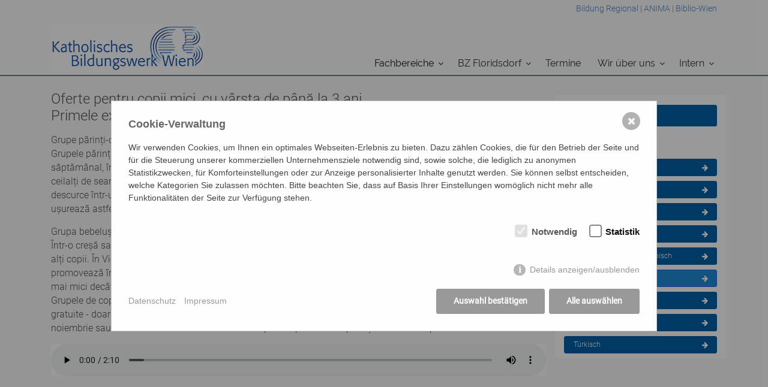

--- FILE ---
content_type: text/html; charset=utf-8
request_url: https://www.bildungswerk.at/fachbereiche/elternkind/bildungsbox/kleinkind/rumaenisch/
body_size: 5926
content:

 








<!DOCTYPE html>
<html dir="ltr" lang="de">
<head>
<title>Rumänisch / Katholisches Bildungswerk Wien</title><meta name="description" content=""><meta name="robots" content="index, follow"><link rel="alternate" hreflang="de" href="https://www.bildungswerk.at/fachbereiche/elternkind/bildungsbox/kleinkind/rumaenisch/"><meta name="keywords" lang="de" content="Dioezese, Wien, Katholisch, Kirche, christlich, Erzdiözese, Stephansdom, Erwachsenenbildung, Adult education, Religion, Bildung, Bildungswerk">
<meta http-equiv="X-UA-Compatible" content="IE=edge" />
<meta itemprop="name" content="Rumänisch / Katholisches Bildungswerk Wien">
<meta itemprop="image" content=""><meta property="og:url" content="https://www.bildungswerk.at/fachbereiche/elternkind/bildungsbox/kleinkind/rumaenisch/"><meta property="og:type" content="website"><meta property="og:title" content="Rumänisch / Katholisches Bildungswerk Wien"><meta property="og:description" content=""><meta property="og:image" content="">
<meta charset="UTF-8" />
<meta name="viewport" content="width=device-width, initial-scale=1, shrink-to-fit=no">
    <style>/*consent_manager_frontend.css*/ @keyframes fadeIn{0%{opacity:0}100%{opacity:1}}div.consent_manager-background{position:fixed;left:0;top:0;right:0;bottom:0;background:rgba(0, 0, 0, 0.4);display:flex;flex-direction:column;justify-content:center;align-items:center;padding:1em;z-index:999999;height:100%;width:100%;overflow:hidden;box-sizing:border-box;animation:fadeIn 0.2s;outline:0}div.consent_manager-wrapper{font-family:Verdana, Geneva, sans-serif;font-size:14px;line-height:1.5em;background:#fefefe;border:1px solid #cbcbcb;color:#444;position:relative;width:100%;max-width:65em;max-height:95vh;overflow-y:auto;box-sizing:border-box;animation:fadeIn 0.4s}div.consent_manager-wrapper-inner{padding:2em;position:relative}div.consent_manager-hidden{display:none}.consent_manager-close-box{position:absolute;cursor:pointer;right:1.5em;top:1em;display:block;border-radius:50% !important;border:solid 2px #666;width:30px;height:30px;line-height:28px;background-color:#666;color:#eee;font-family:Arial;font-size:18px;padding:0;margin:0;opacity:0.5;transition:0.3s ease all}.consent_manager-close-box:hover{border-color:#4d4d4d;background-color:#4d4d4d;color:white;opacity:1}div.consent_manager-wrapper .consent_manager-headline{margin:0 0 1em 0;font-weight:bold;font-size:18px;color:#666}div.consent_manager-wrapper p.consent_manager-text{margin:0 0 1.5em 0}div.consent_manager-cookiegroups{margin:0 0 1.5em 0}div.consent_manager-cookiegroup-checkbox{margin-bottom:1.5em}div.consent_manager-cookiegroups label{position:relative;font-weight:bold;font-size:15px;color:#111;cursor:pointer}div.consent_manager-cookiegroups label>span{cursor:pointer}div.consent_manager-cookiegroups label>input[type="checkbox"]{filter:grayscale(1);filter:hue-rotate(275deg);transform:scale(1.6);margin:0 0.7em 0 0.2em;cursor:pointer}.consent_manager-wrapper input[type="checkbox"]:disabled,.consent_manager-cookiegroups label>input[type="checkbox"]:disabled+*{opacity:0.7;cursor:default}div.consent_manager-show-details{padding:0 0 1.5em 0}div.consent_manager-show-details a{display:inline-block;line-height:1.2em;height:1.4em;cursor:pointer;color:#999}div.consent_manager-show-details a:hover{color:#666}div.consent_manager-show-details a.icon-info-circled:before{color:#fefefe;background-color:#999;opacity:0.7;content:"i";font-family:"Serif";font-weight:bold;display:inline-block;border-radius:50%;text-align:center;margin-right:7px;line-height:1.4em;height:1.4em;width:1.4em}button.consent_manager-save-selection,button.consent_manager-accept-all,button.consent_manager-accept-none{transition:0.3s ease all;background:#999;border:1px solid #999;color:#fff;padding:0.5em 2em;border-radius:3px;font-size:14px;font-weight:bold;text-align:center;display:block;min-height:3em;width:100%;margin-bottom:1em;cursor:pointer}button.consent_manager-save-selection:hover,button.consent_manager-accept-all:hover,button.consent_manager-accept-none:hover{background:#4d4d4d;border-color:#4d4d4d;color:white;text-decoration:none}div.consent_manager-sitelinks{margin:1.5em 0 0 0}div.consent_manager-sitelinks a{display:inline-block;margin:0.4em 1em 0.4em 0;color:#999;text-decoration:none;cursor:pointer}div.consent_manager-sitelinks a:hover{color:#666;text-decoration:none}div.consent_manager-wrapper div.consent_manager-detail{margin-bottom:3em}div.consent_manager-wrapper div.consent_manager-detail a{color:#999}div.consent_manager-wrapper div.consent_manager-detail a:hover{color:#666;text-decoration:none}div.consent_manager-wrapper div.consent_manager-detail div.consent_manager-cookiegroup-title{color:#666;background-color:#d4d4d4;padding:5px 11px;margin:1.5em 0 0 0}div.consent_manager-wrapper div.consent_manager-cookiegroup-description{border-left:1px solid #d4d4d4;padding:5px 10px;background:#f9f9f9}div.consent_manager-wrapper div.consent_manager-cookie{margin-top:3px;border-left:1px solid #d4d4d4;padding:5px 10px;background:#f9f9f9}div.consent_manager-wrapper div.consent_manager-cookie span{display:block;margin-top:0.5em}@media only screen and (min-width:600px){div.consent_manager-cookiegroups{padding:1em 0 0 0;display:flex;flex-wrap:wrap;justify-content:flex-end;margin-bottom:0}div.consent_manager-cookiegroup-checkbox{margin-left:1.5em;margin-bottom:1em}div.consent_manager-show-details{text-align:right;padding:1.5em 0 1.5em 0}div.consent_manager-buttons{display:flex;justify-content:flex-end;align-items:center}button.consent_manager-save-selection,button.consent_manager-accept-all,button.consent_manager-accept-none{display:inline-block;margin:0 0 0 0.5em;width:auto}div.consent_manager-sitelinks{margin:0 0 0 0}div.consent_manager-buttons-sitelinks{display:flex;justify-content:space-between;align-items:center;flex-direction:row-reverse}}</style>
    <script src="/index.php?consent_manager_outputjs=1&amp;lang=1&amp;a=108&amp;i=false&amp;h=true&amp;cid=30&amp;v=4.1.4&amp;r=0&amp;t=17513739351" id="consent_manager_script" defer></script>

<!-- Bootstrap core CSS -->
<link rel="stylesheet" href="/resources/css/fonts_bw.css">
<link rel="stylesheet" href="/resources/css/bootstrap.css">
<!-- Font Awesome CSS -->
<link rel="stylesheet" href="/resources/css/font-awesome.css">
<!-- Plugins -->
<link rel="stylesheet" href="/resources/css/animations.css">
<link rel="stylesheet" href="/resources/plugins/magnific-popup/magnific-popup.css">
<link rel="stylesheet" href="/resources/plugins/rs-plugin-5/css/settings.css">
<link rel="stylesheet" href="/resources/plugins/rs-plugin-5/css/layers.css">
<link rel="stylesheet" href="/resources/plugins/rs-plugin-5/css/navigation.css">
<link rel="stylesheet" href="/resources/plugins/slick/slick.css">
<!-- The Projektfiles -->
<link rel="stylesheet" href="/resources/css/style.css">
<link rel="stylesheet" href="/resources/css/typography-default.css">
<link rel="stylesheet" href="/resources/css/bootstrap-datepicker3.min.css">
<link rel="stylesheet" href="/resources/css/custom_bw.css">
<!-- Favicon, Icons -->
<link rel="shortcut icon" type="image/x-icon" href="/resources/css/favicon_bw.ico"/>
<link rel="icon" type="image/x-icon" href="/resources/css/favicon_bw.ico"/>
<link rel="icon" type="image/gif" href="/resources/css/favicon_bw.gif"/>
<link rel="icon" type="image/png" href="/resources/css/favicon_bw.png"/>
</head>

<body class="">
<div class="scrollToTop circle fadeToBottom"><i class="fa fa-angle-up"></i></div>

<div class="page-wrapper">
	<div class="header-container">
<div class="header-top dark"><div class="container"><div class="row"><div class="col-4"><div class="header-top-first clearfix"></div></div><div class="col-8"><div id="header-top-second" class="clearfix"><div class="header-top-dropdown text-right"><a href="https://www.bildung-regional.at/" target="_blank">Bildung Regional</a> | <a href="https://www.anima.or.at" target="_blank">ANIMA</a> | <a href="http://www.biblio-wien.at" target="_blank">Biblio-Wien</a></div></div></div></div></div></div><header class="header fixed fixed-desktop clearfix transparent-header-on"><div class="container"><div class="row"><div class="col-md-3 hidden-md-down text-center"><div class="header-first clearfix"><div id="logo" class="logo"><a href="/"><img id="logo.img" src="/resources/images/logo_bildungswerk.jpg" title="Bildungswerk"></a></div></div></div><div class="col-lg-9"><div class="header-second clearfix"><div class="main-navigation main-navigation--mega-menu  animated"><nav class="navbar navbar-expand-lg navbar-light p-0"><div class="navbar-brand clearfix hidden-lg-up"><div id="logo-mobile" class="logo"><a href="/"><img id="logo.img" src="/resources/images/logo_bildungswerk.jpg" title="Bildungswerk"></a></div></div><div class="header-dropdown-buttons hidden-lg-up p-0 ml-auto mr-3"><div class="btn-group"><ul class="dropdown-menu dropdown-menu-right dropdown-animation" aria-labelledby="header-drop-3"><li><form role="search" class="search-box margin-clear"><div class="form-group has-feedback"><input type="text" class="form-control" placeholder="Search"><i class="fa fa-search form-control-feedback"></i></div></form></li></ul></div></div><button class="navbar-toggler" type="button" data-toggle="collapse" data-target="#navbar-collapse-1" aria-controls="navbar-collapse-1" aria-expanded="false" aria-label="Toggle navigation"><span class="navbar-toggler-icon"></span></button><div class="collapse navbar-collapse" id="navbar-collapse-1"><ul class="navbar-nav pl-2 ml-lg-auto"><li class="nav-item dropdown active"><a href="/fachbereiche/" class="nav-link  dropdown-toggle" id="dropdown10" data-toggle="dropdown" aria-haspopup="true" aria-expanded="false" title="Fachbereiche">Fachbereiche</a><ul class="dropdown-menu" aria-labelledby="dropdown10"><li class=""><a href="/fachbereiche/theologie-religion/" title="Theologie/Religion">Theologie/Religion</a></li><li class=""><a href="/fachbereiche/politik-gesellschaft/" title="Politik/Gesellschaft">Politik/Gesellschaft</a></li><li class="dropdown active"><a href="/fachbereiche/elternkind/" class="dropdown-toggle" data-toggle="dropdown" title="Eltern&Kind">Eltern&Kind</a><ul class="dropdown-menu"><li class=" active"><a href="/fachbereiche/elternkind/" title="Eltern&Kind">Eltern&Kind</a></li><li class=""><a href="/fachbereiche/elternkind/elterntisch/" title="eltern.tisch">eltern.tisch</a></li><li class=""><a href="/fachbereiche/elternkind/eltern-kind-gruppen/" title="Eltern-Kind-Gruppen">Eltern-Kind-Gruppen</a></li></ul></li><li class=""><a href="/fachbereiche/lima-seniorinnen/" title="LIMA/SeniorInnen">LIMA/SeniorInnen</a></li><li class=""><a href="/fachbereiche/persoenlichkeitsbildung/" title="Persönlichkeitsbildung">Persönlichkeitsbildung</a></li><li class=""><a href="/fachbereiche/ausbildung/" title="Ausbildung">Ausbildung</a></li><li class=""><a href="/fachbereiche/archiv/" title="Archiv">Archiv</a></li></ul></li><li class="nav-item dropdown"><a href="/bz-floridsdorf/" class="nav-link  dropdown-toggle" id="dropdown42" data-toggle="dropdown" aria-haspopup="true" aria-expanded="false" title="BZ Floridsdorf">BZ Floridsdorf</a><ul class="dropdown-menu" aria-labelledby="dropdown42"><li class=""><a href="/bz-floridsdorf/bz-floridsdorf/" title="BZ Floridsdorf">BZ Floridsdorf</a></li><li class=""><a href="/bz-floridsdorf/veranstaltungen/" title="Veranstaltungen">Veranstaltungen</a></li></ul></li><li class="nav-item"><a href="/termine/" class="nav-link "  title="Termine">Termine</a></li><li class="nav-item dropdown"><a href="/wir-ueber-uns/" class="nav-link  dropdown-toggle" id="dropdown13" data-toggle="dropdown" aria-haspopup="true" aria-expanded="false" title="Wir über uns">Wir über uns</a><ul class="dropdown-menu" aria-labelledby="dropdown13"><li class=""><a href="/wir-ueber-uns/mitarbeiterinnen/" title="MitarbeiterInnen">MitarbeiterInnen</a></li><li class=""><a href="/wir-ueber-uns/buero/" title="Büro">Büro</a></li><li class=""><a href="/wir-ueber-uns/kuratorium/" title="Kuratorium">Kuratorium</a></li><li class=""><a href="/wir-ueber-uns/leitbild/" title="Leitbild">Leitbild</a></li><li class=""><a href="/wir-ueber-uns/erwachsenenbildung/" title="Erwachsenenbildung">Erwachsenenbildung</a></li><li class=""><a href="/wir-ueber-uns/bildungswerk-zeug/" title="BildungsWerk-Zeug">BildungsWerk-Zeug</a></li><li class=""><a href="/wir-ueber-uns/jahresberichte/" title="Jahresberichte">Jahresberichte</a></li></ul></li><li class="nav-item dropdown"><a href="/intern/" class="nav-link  dropdown-toggle" id="dropdown12" data-toggle="dropdown" aria-haspopup="true" aria-expanded="false" title="Intern">Intern</a><ul class="dropdown-menu" aria-labelledby="dropdown12"><li class=""><a href="/intern/login/" title="Login">Login</a></li></ul></li></ul></div></nav></div></div></div></div></div></header>	</div>
		<div class="container mt-4 mb-5">
			<div class="row">
				<!-- <div class="main col-lg-9 col-sm-12 order-lg-2 ml-xl-auto"> -->
	            <div class="main col-lg-9">
								<div id="a277" class="anker"></div><div class="row"><div class="col-12"><h2>Oferte pentru copii mici, cu vârsta de până la 3 ani<br />
Primele experiențe cu copii de aceeași vârstă</h2><p>Grupe părinți-copii<br />Grupele părinți-copii oferă părinților cu bebeluși posibilitatea de a se putea &icirc;nt&acirc;lni &icirc;n mod regulat, de obicei săptăm&acirc;nal, &icirc;mpreună cu o moderatoare a grupului de păriți-copii. At&acirc;t părinții, c&acirc;t și copii se bucură de &icirc;nt&acirc;lnirile cu ceilalți de seama lor. &Icirc;n timp ce mama și tata schimbă păreri pe diverse subiecte, copii &icirc;nvață pas cu pas cum să se descurce &icirc;ntr-un grup mai mare. Un grup părinți-copii &icirc;n limba germană oferă totodată o așa-zisă &bdquo;baie de cuvinte&ldquo; și ușurează astfel &icirc;nvățarea limbii germane.</p>
<p>Grupa bebelușilor / Creșa<br />&Icirc;ntr-o creșă sau &icirc;ntr-o grupă de bebeluși, copilul dvs. &icirc;și petrece timp singur, &icirc;mpreună cu personalul didactic sau cu alți copii. &Icirc;n Viena există at&acirc;t grupe publice de bebeluși publice c&acirc;t și private. &Icirc;ngrijitorii și &icirc;ngrijitoarele specializate promovează &icirc;nvățarea socială, dezvoltarea simțurilor și a mișcării copiilor cu v&acirc;rste de p&acirc;nă la trei ani. Grupele sunt mai mici dec&acirc;t la grădiniță, pentru a putea răspunde &icirc;n cel mai bun mod necesităților bebelușilor și copiilor mici. Grupele de copii mici ale orașului Viena sunt deschise pe &icirc;ntreaga durată a zilei și, datorită unei subvenții, sunt gratuite - doar m&acirc;ncarea trebuie plătită. Pentru a obține un loc trebuie să vă &icirc;nscrieți copilul - de preferință &icirc;n noiembrie sau decembrie. Această ofertă se &icirc;ndreaptă &icirc;n special către părinți activi &icirc;n c&acirc;mpul muncii.</p><div class="clearfix"></div></div></div>
<a id="a278" class="anker"></a><div class="row"><div class="col-12"><audio id="audio_278" controls="" type="audio/mpeg" class="audioplayer"><source type="audio/mp3" src="/media/kbw-rumaenisch-001.mp3">Leider, Ihr Browser unterst&uuml;tzt die  HTML5-Audiofunktion nicht.</audio></div></div> 
								</div>

				<aside class="col-lg-3 pt-2">
				<div class="block clearfix">
				<div class="row">
				<div class="col-12 col-sm-6 col-lg-12 pt-3 mb-2 bg-white"><div class="mb-4 mt-0"><a href="/fachbereiche/elternkind/bildungsbox/" class="btn btn-dark margin-clear w-100 text-left"><i class="fa fa-folder-open pr-10"></i>Bildungsbox</a></div><h3 class="">Kleinkind</h3><div class="mb-2"><a href="/fachbereiche/elternkind/bildungsbox/kleinkind/deutsch/" class="btn btn-dark btn-animated btn-sm margin-clear w-100 text-left">Deutsch<i class="fa fa-arrow-right pl-10"></i></a></div><div class="mb-2"><a href="/fachbereiche/elternkind/bildungsbox/kleinkind/englisch/" class="btn btn-dark btn-animated btn-sm margin-clear w-100 text-left">Englisch<i class="fa fa-arrow-right pl-10"></i></a></div><div class="mb-2"><a href="/fachbereiche/elternkind/bildungsbox/kleinkind/arabisch/" class="btn btn-dark btn-animated btn-sm margin-clear w-100 text-left">Arabisch<i class="fa fa-arrow-right pl-10"></i></a></div><div class="mb-2"><a href="/fachbereiche/elternkind/bildungsbox/kleinkind/farsi/" class="btn btn-dark btn-animated btn-sm margin-clear w-100 text-left">Farsi<i class="fa fa-arrow-right pl-10"></i></a></div><div class="mb-2"><a href="/fachbereiche/elternkind/bildungsbox/kleinkind/kroatisch-bosnisch-serbisch/" class="btn btn-dark btn-animated btn-sm margin-clear w-100 text-left">Kroatisch - Bosnisch - Serbisch<i class="fa fa-arrow-right pl-10"></i></a></div><div class="mb-2"><a href="/fachbereiche/elternkind/bildungsbox/kleinkind/rumaenisch/" class="btn btn-dark btn-animated btn-sm margin-clear w-100 text-left active">Rumänisch<i class="fa fa-arrow-right pl-10"></i></a></div><div class="mb-2"><a href="/fachbereiche/elternkind/bildungsbox/kleinkind/russisch/" class="btn btn-dark btn-animated btn-sm margin-clear w-100 text-left">Russisch<i class="fa fa-arrow-right pl-10"></i></a></div><div class="mb-2"><a href="/fachbereiche/elternkind/bildungsbox/kleinkind/somali/" class="btn btn-dark btn-animated btn-sm margin-clear w-100 text-left">Somali<i class="fa fa-arrow-right pl-10"></i></a></div><div class="mb-2"><a href="/fachbereiche/elternkind/bildungsbox/kleinkind/tuerkisch/" class="btn btn-dark btn-animated btn-sm margin-clear w-100 text-left">Türkisch<i class="fa fa-arrow-right pl-10"></i></a></div></div>
	            </div>
	            </div>
				</aside>				

			</div>
		</div>

	<footer id="footer" class="clearfix dark px-0">
<div class="footer"><div class="container"><div class="footer-inner"><div class="row"><div class="col-lg-3"><div class="footer-content"><h2 class="title">Kontakt</h2><div class="separator-2"></div><ul class="list-icons"><li>Katholisches Bildungswerk Wien</li><li>1010 Wien, Stephansplatz 3</li><li><i class="fa fa-phone pr-2"></i> 01/51 552-3320</li><li><a href="mailto:office@bildungswerk.at"><i class="fa fa-envelope-o pr-2"></i>office@bildungswerk.at</a></li></ul><div class="row grid-space-10"><div class="col-12 col-md-6"><div class="overlay-container mb-2"><img src="/media/logo_lqw.jpg" alt=""><a href="http://www.artset-lqw.de/" class="overlay-link small"><i class="fa fa-link"></i></a></div></div><div class="col-12 col-md-6"><div class="overlay-container mb-2"><img src="/media/logo_oecert.jpg" alt=""><a href="http://www.oe-cert.at/" class="overlay-link small"><i class="fa fa-link"></i></a></div></div></div></div></div><div class="col-lg-3"><div class="footer-content"><h2 class="title">Links</h2><div class="separator-2"></div><nav><ul class="nav flex-column"><li class="nav-item"><a class="nav-link" href="/">Home</a></li><li class="nav-item"><a class="nav-link" href="/kontakt/newsletter/">Newsletter</a></li><li class="nav-item"><a class="nav-link" href="/kontakt/presse/">Presse</a></li><li class="nav-item"><a class="nav-link" href="/kontakt/datenschutz/">Datenschutz</a></li><li class="nav-item"><a class="nav-link" href="/kontakt/impressum/">Impressum</a></li><li class="nav-item"><a class="nav-link" href="/kontakt/agb/">AGB</a></li></ul></nav></div></div><div class="col-lg-6"><div class="footer-content"><h2 class="title">Mit freundlicher Unterstützung</h2><div class="row grid-space-10"><div class="col-12 col-md-3 col-lg-4"><div class="overlay-container mb-2"><img src="/media/logo_bildungsangebote.jpg" alt=""><a href="http://www.bildungsangebote.at/" target="_blank" class="overlay-link small"><i class="fa fa-link"></i></a></div></div><div class="col-12 col-md-3 col-lg-4"><div class="overlay-container mb-2"><img src="/media/logo_kultur_noe.jpg" alt=""><a href="http://www.noe.gv.at/" target="_blank" class="overlay-link small"><i class="fa fa-link"></i></a></div></div><div class="col-12 col-md-3 col-lg-4"><div class="overlay-container mb-2"><img src="/media/logo_stadt_wien.jpg" alt=""><a href="http://www.wien.gv.at/" target="_blank" class="overlay-link small"><i class="fa fa-link"></i></a></div></div><div class="col-12 col-md-3 col-lg-4"><div class="overlay-container mb-2"><img src="/media/logo_bm_arbeit.jpg" alt=""><a href="http://www.sozialministerium.at/" target="_blank" class="overlay-link small"><i class="fa fa-link"></i></a></div></div><div class="col-12 col-md-3 col-lg-4"><div class="overlay-container mb-2"><img src="/media/bmfwf_logo.jpg" alt=""><a href="https://www.bmfwf.gv.at/" target="_blank" class="overlay-link small"><i class="fa fa-link"></i></a></div></div><div class="col-12 col-md-3 col-lg-4"><div class="overlay-container mb-2"><img src="/media/logo_bm_familie.jpg" alt=""><a href="http://www.bmfj.gv.at/" target="_blank" class="overlay-link small"><i class="fa fa-link"></i></a></div></div><div class="col-12 col-md-3 col-lg-4"><div class="overlay-container mb-2"><img src="/media/logo_forum.jpg" alt=""><a href="http://www.forumkeb.at/" target="_blank" class="overlay-link small"><i class="fa fa-link"></i></a></div></div><div class="col-12 col-md-3 col-lg-4"><div class="overlay-container mb-2"><img src="/media/logo_erzdioezese.jpg" alt=""><a href="http://www.erzdioezese-wien.at/" target="_blank" class="overlay-link small"><i class="fa fa-link"></i></a></div></div><div class="col-12 col-md-3 col-lg-4"><div class="overlay-container mb-2"><img src="/media/logo_bildungverbindet.jpg" alt=""><a href="http://www.bildung-verbindet.wien/" target="_blank" class="overlay-link small"><i class="fa fa-link"></i></a></div></div></div></div></div></div></div></div></div></div><div class="subfooter"><div class="container"><div class="subfooter-inner"><div class="row"><div class="col-lg-7 col-md-12 text-left"><li class="list-inline-item mr-3"><p class="">&copy; Bildungwerk 2026</p></li></div><div class="col-lg-5 col-md-12 text-lg-right text-right"></div></div></div></div></div>	</footer>
</div>
<!-- Jquery and Bootstap -->
<script type="text/javascript" src="/resources/js/jquery.min.js"></script>
<script type="text/javascript" src="/resources/js/bootstrap.bundle.min.js"></script>
<script type="text/javascript" src="/resources/js/bootstrap-datepicker.js"></script>
<!-- jQuery Revolution Slider  -->
<!-- <script type="text/javascript" src="/resources/plugins/rs-plugin-5/js/jquery.themepunch.tools.min.js"></script>
<script type="text/javascript" src="/resources/plugins/rs-plugin-5/js/jquery.themepunch.revolution.min.js"></script> -->
<!-- Isotope javascript, Sortierfunktion nach Kategorien, lizenzgebühren!-->
<!-- <script type="text/javascript" src="/resources/plugins/isotope/imagesloaded.pkgd.min.js"></script>
<script type="text/javascript" src="/resources/plugins/isotope/isotope.pkgd.min.js"></script> -->
<!-- Magnific Popup javascript, Gallery und Popups, gratis -->
<script type="text/javascript" src="/resources/plugins/magnific-popup/jquery.magnific-popup.min.js"></script>
<!-- Appear javascript, scrollt zu Anker -->
<script type="text/javascript" src="/resources/plugins/waypoints/jquery.waypoints.min.js"></script>
<script type="text/javascript" src="/resources/plugins/waypoints/sticky.min.js"></script>
<!-- Slick carousel javascript, Header ind Slider, gratis -->
<script type="text/javascript" src="/resources/plugins/slick/slick.min.js"></script>
<!-- Initialization of Plugins -->
<script type="text/javascript" src="/resources/js/template.js"></script>
<!-- Custom Scripts -->
<script type="text/javascript" src="/resources/js/custom.js"></script>
<script type="text/javascript">
$(function() {
});
</script>
</body>
</html>





--- FILE ---
content_type: text/css
request_url: https://www.bildungswerk.at/resources/css/fonts_bw.css
body_size: 1433
content:
/* roboto-300 - latin */
@font-face {
  font-family: 'Roboto Light';
  font-style: normal;
  font-weight: 300;
  src: url('roboto-light.eot'); 
  src: local('Roboto Light'), local('Roboto-Light'),
       url('roboto-light.eot?#iefix') format('embedded-opentype'), 
       url('roboto-light.woff2') format('woff2'), 
       url('roboto-light.woff') format('woff'), 
       url('roboto-light.ttf') format('truetype'), 
       url('roboto-light.svg#Roboto') format('svg');
}
/* roboto-300italic - latin */
@font-face {
  font-family: 'Roboto Light Italic';
  font-style: italic;
  font-weight: 300;
  src: url('roboto-v18-latin-300italic.eot'); 
  src: local('Roboto Light Italic'), local('Roboto-LightItalic'),
       url('roboto-v18-latin-300italic.eot?#iefix') format('embedded-opentype'), 
       url('roboto-v18-latin-300italic.woff2') format('woff2'), 
       url('roboto-v18-latin-300italic.woff') format('woff'), 
       url('roboto-v18-latin-300italic.ttf') format('truetype'), 
       url('roboto-v18-latin-300italic.svg#Roboto') format('svg');
}
/* roboto-regular - latin */
@font-face {
  font-family: 'Roboto';
  font-style: normal;
  font-weight: 400;
  src: url('roboto-v18-latin-regular.eot'); 
  src: local('Roboto'), local('Roboto-Regular'),
       url('roboto-v18-latin-regular.eot?#iefix') format('embedded-opentype'), 
       url('roboto-v18-latin-regular.woff2') format('woff2'), 
       url('roboto-v18-latin-regular.woff') format('woff'), 
       url('roboto-v18-latin-regular.ttf') format('truetype'), 
       url('roboto-v18-latin-regular.svg#Roboto') format('svg');
}
/* roboto-italic - latin */
@font-face {
  font-family: 'Roboto Italic';
  font-style: italic;
  font-weight: 400;
  src: url('roboto-v18-latin-italic.eot'); 
  src: local('Roboto Italic'), local('Roboto-Italic'),
       url('roboto-v18-latin-italic.eot?#iefix') format('embedded-opentype'), 
       url('roboto-v18-latin-italic.woff2') format('woff2'), 
       url('roboto-v18-latin-italic.woff') format('woff'), 
       url('roboto-v18-latin-italic.ttf') format('truetype'), 
       url('roboto-v18-latin-italic.svg#Roboto') format('svg');
}
/* roboto-500 - latin */
@font-face {
  font-family: 'Roboto Medium';
  font-style: normal;
  font-weight: 500;
  src: url('roboto-v18-latin-500.eot'); 
  src: local('Roboto Medium'), local('Roboto-Medium'),
       url('roboto-v18-latin-500.eot?#iefix') format('embedded-opentype'), 
       url('roboto-v18-latin-500.woff2') format('woff2'), 
       url('roboto-v18-latin-500.woff') format('woff'), 
       url('roboto-v18-latin-500.ttf') format('truetype'), 
       url('roboto-v18-latin-500.svg#Roboto') format('svg');
}
/* roboto-500italic - latin */
@font-face {
  font-family: 'Roboto Medium Italic';
  font-style: italic;
  font-weight: 500;
  src: url('roboto-v18-latin-500italic.eot'); 
  src: local('Roboto Medium Italic'), local('Roboto-MediumItalic'),
       url('roboto-v18-latin-500italic.eot?#iefix') format('embedded-opentype'), 
       url('roboto-v18-latin-500italic.woff2') format('woff2'), 
       url('roboto-v18-latin-500italic.woff') format('woff'), 
       url('roboto-v18-latin-500italic.ttf') format('truetype'), 
       url('roboto-v18-latin-500italic.svg#Roboto') format('svg');
}
/* roboto-700 - latin */
@font-face {
  font-family: 'Roboto Bold';
  font-style: normal;
  font-weight: 700;
  src: url('roboto-v18-latin-700.eot'); 
  src: local('Roboto Bold'), local('Roboto-Bold'),
       url('roboto-v18-latin-700.eot?#iefix') format('embedded-opentype'), 
       url('roboto-v18-latin-700.woff2') format('woff2'), 
       url('roboto-v18-latin-700.woff') format('woff'), 
       url('roboto-v18-latin-700.ttf') format('truetype'), 
       url('roboto-v18-latin-700.svg#Roboto') format('svg');
}
/* roboto-700italic - latin */
@font-face {
  font-family: 'Roboto Bold Italic';
  font-style: italic;
  font-weight: 700;
  src: url('roboto-v18-latin-700italic.eot'); 
  src: local('Roboto Bold Italic'), local('Roboto-BoldItalic'),
       url('roboto-v18-latin-700italic.eot?#iefix') format('embedded-opentype'), 
       url('roboto-v18-latin-700italic.woff2') format('woff2'), 
       url('roboto-v18-latin-700italic.woff') format('woff'), 
       url('roboto-v18-latin-700italic.ttf') format('truetype'), 
       url('roboto-v18-latin-700italic.svg#Roboto') format('svg');
}





/* antonio-regular */
@font-face {
  font-family: 'antonio-regular';
  font-style: normal;
  font-weight: 300;
  src: url('antonio-regular-webfont.eot'); 
  src: local('antonio-regular'), local('antonio-regular'),
       url('antonio-regular-webfont.eot?#iefix') format('embedded-opentype'), 
       url('antonio-regular-webfont.woff2') format('woff2'), 
       url('antonio-regular-webfont.woff') format('woff'), 
       url('antonio-regular-webfont.ttf') format('truetype'), 
       url('antonio-regular-webfont.svg#Roboto') format('svg');
}

/* droidsans-regular */
@font-face {
  font-family: 'droidsans-regular';
  font-style: normal;
  font-weight: 300;
  src: url('droidsans-webfont.eot'); 
  src: local('droidsans-regular'), local('droidsans-regular'),
       url('droidsans-webfont.eot?#iefix') format('embedded-opentype'), 
       url('droidsans-webfont.woff2') format('woff2'), 
       url('droidsans-webfont.woff') format('woff'), 
       url('droidsans-webfont.ttf') format('truetype'), 
       url('droidsans-webfont.svg#Roboto') format('svg');
}

/* poppins-medium */
@font-face {
  font-family: 'poppins-medium';
  font-style: normal;
  font-weight: 300;
  src: url('poppins-medium.eot'); 
  src: local('poppins-medium'), local('poppins-medium'),
       url('poppins-medium.eot?#iefix') format('embedded-opentype'), 
       url('poppins-medium.woff2') format('woff2'), 
       url('poppins-medium.woff') format('woff'), 
       url('poppins-medium.ttf') format('truetype'), 
       url('poppins-medium.svg#Roboto') format('svg');
}

/* poppins-regular */
@font-face {
  font-family: 'poppins-regular';
  font-style: normal;
  font-weight: 300;
  src: url('poppins-regular.eot'); 
  src: local('poppins-regular'), local('poppins-medium'),
       url('poppins-regular.eot?#iefix') format('embedded-opentype'), 
       url('poppins-regular.woff2') format('woff2'), 
       url('poppins-regular.woff') format('woff'), 
       url('poppins-regular.ttf') format('truetype'), 
       url('poppins-regular.svg#Roboto') format('svg');
}


/* raleway-300 - latin */
/*
@font-face {
  font-family: 'Raleway Light';
  font-style: normal;
  font-weight: 300;
  src: url('raleway-v12-latin-300.eot'); 
  src: local('Raleway Light'), local('Raleway-Light'),
       url('raleway-v12-latin-300.eot?#iefix') format('embedded-opentype'), 
       url('raleway-v12-latin-300.woff2') format('woff2'), 
       url('raleway-v12-latin-300.woff') format('woff'), 
       url('raleway-v12-latin-300.ttf') format('truetype'), 
       url('raleway-v12-latin-300.svg#Raleway') format('svg'); 
}
*/
/* raleway-regular - latin */
/*
@font-face {
  font-family: 'Raleway';
  font-style: normal;
  font-weight: 400;
  src: url('raleway-v12-latin-regular.eot'); 
  src: local('Raleway'), local('Raleway-Regular'),
       url('raleway-v12-latin-regular.eot?#iefix') format('embedded-opentype'), 
       url('raleway-v12-latin-regular.woff2') format('woff2'),
       url('raleway-v12-latin-regular.woff') format('woff'),
       url('raleway-v12-latin-regular.ttf') format('truetype'),
       url('raleway-v12-latin-regular.svg#Raleway') format('svg');
}
*/
/* raleway-700 - latin */
/*
@font-face {
  font-family: 'Raleway Bold';
  font-style: normal;
  font-weight: 700;
  src: url('raleway-v12-latin-700.eot'); 
  src: local('Raleway Bold'), local('Raleway-Bold'),
       url('raleway-v12-latin-700.eot?#iefix') format('embedded-opentype'), 
       url('raleway-v12-latin-700.woff2') format('woff2'), 
       url('raleway-v12-latin-700.woff') format('woff'), 
       url('raleway-v12-latin-700.ttf') format('truetype'), 
       url('raleway-v12-latin-700.svg#Raleway') format('svg');
}
*/

/* raleway-300 - latin */
@font-face {
  font-family: 'Raleway Light';
  font-style: normal;
  font-weight: 300;
  src: url('montserrat-light.eot'); 
  src: local('Raleway Light'), local('Raleway-Light'),
       url('montserrat-light.eot?#iefix') format('embedded-opentype'), 
       url('montserrat-light.woff2') format('woff2'), 
       url('montserrat-light.woff') format('woff'), 
       url('montserrat-light.ttf') format('truetype'), 
       url('montserrat-light.svg#Raleway') format('svg');
}

/* raleway-regular - latin */
@font-face {
  font-family: 'Raleway';
  font-style: normal;
  font-weight: 400;
  src: url('raleway-v12-latin-regular.eot'); 
  src: local('Raleway'), local('Raleway-Regular'),
       url('raleway-v12-latin-regular.eot?#iefix') format('embedded-opentype'), 
       url('raleway-v12-latin-regular.woff2') format('woff2'), 
       url('raleway-v12-latin-regular.woff') format('woff'), 
       url('raleway-v12-latin-regular.ttf') format('truetype'), 
       url('raleway-v12-latin-regular.svg#Raleway') format('svg');
}

/* raleway-700 - latin */
@font-face {
  font-family: 'Raleway Bold';
  font-style: normal;
  font-weight: 700;
  src: url('Raleway-bold.eot'); 
  src: local('Raleway Bold'), local('Raleway-Bold'),
       url('Raleway-Bold.eot?#iefix') format('embedded-opentype'), 
       url('Raleway-Bold.woff2') format('woff2'), 
       url('Raleway-Bold.woff') format('woff'), 
       url('Raleway-Bold.ttf') format('truetype'), 
       url('Raleway-Bold.svg#Raleway') format('svg');
}

/* pacifico-regular - latin */
@font-face {
  font-family: 'Pacifico';
  font-style: normal;
  font-weight: 400;
  src: url('pacifico-v12-latin-regular.eot'); 
  src: local('Pacifico Regular'), local('Pacifico-Regular'),
       url('pacifico-v12-latin-regular.eot?#iefix') format('embedded-opentype'), 
       url('.pacifico-v12-latin-regular.woff2') format('woff2'), 
       url('.pacifico-v12-latin-regular.woff') format('woff'), 
       url('pacifico-v12-latin-regular.ttf') format('truetype'), 
       url('pacifico-v12-latin-regular.svg#Pacifico') format('svg');
}
/* pt-serif-regular - latin */
@font-face {
  font-family: 'PT Serif';
  font-style: normal;
  font-weight: 400;
  src: url('pt-serif-v9-latin-regular.eot'); 
  src: local('PT Serif'), local('PTSerif-Regular'),
       url('pt-serif-v9-latin-regular.eot?#iefix') format('embedded-opentype'), 
       url('pt-serif-v9-latin-regular.woff2') format('woff2'), 
       url('pt-serif-v9-latin-regular.woff') format('woff'), 
       url('pt-serif-v9-latin-regular.ttf') format('truetype'), 
       url('pt-serif-v9-latin-regular.svg#PTSerif') format('svg');
}



/* ANIMA */
@font-face {
  font-family: 'source_sans_probold';
  src: url('sourcesanspro-bold-webfont.eot');
  src: url('sourcesanspro-bold-webfont.eot?#iefix') format('embedded-opentype'),
       url('sourcesanspro-bold-webfont.woff2') format('woff2'),
       url('sourcesanspro-bold-webfont.woff') format('woff'),
       url('sourcesanspro-bold-webfont.ttf') format('truetype'),
       url('sourcesanspro-bold-webfont.svg#source_sans_probold') format('svg');
  font-weight: normal;
  font-style: normal;
}
@font-face {
  font-family: 'source_sans_proregular';
  src: url('sourcesanspro-regular-webfont.eot');
  src: url('sourcesanspro-regular-webfont.eot?#iefix') format('embedded-opentype'),
       url('sourcesanspro-regular-webfont.woff2') format('woff2'),
       url('sourcesanspro-regular-webfont.woff') format('woff'),
       url('sourcesanspro-regular-webfont.ttf') format('truetype'),
       url('sourcesanspro-regular-webfont.svg#source_sans_proregular') format('svg');
  font-weight: normal;
  font-style: normal;
}
@font-face {
  font-family: 'source_sans_prosemibold';
  src: url('sourcesanspro-semibold-webfont.eot');
  src: url('sourcesanspro-semibold-webfont.eot?#iefix') format('embedded-opentype'),
       url('sourcesanspro-semibold-webfont.woff2') format('woff2'),
       url('sourcesanspro-semibold-webfont.woff') format('woff'),
       url('sourcesanspro-semibold-webfont.ttf') format('truetype'),
       url('sourcesanspro-semibold-webfont.svg#source_sans_prosemibold') format('svg');
  font-weight: normal;
  font-style: normal;
}
@font-face {
  font-family: 'source_sans_prolight';
  src: url('sourcesanspro-light-webfont.eot');
  src: url('sourcesanspro-light-webfont.eot?#iefix') format('embedded-opentype'),
       url('sourcesanspro-light-webfont.woff2') format('woff2'),
       url('sourcesanspro-light-webfont.woff') format('woff'),
       url('sourcesanspro-light-webfont.ttf') format('truetype'),
       url('sourcesanspro-light-webfont.svg#source_sans_prolight') format('svg');
  font-weight: normal;
  font-style: normal;
}
@font-face {
  font-family: 'source_sans_proextralight';
  src: url('sourcesanspro-extralight-webfont.eot');
  src: url('sourcesanspro-extralight-webfont.eot?#iefix') format('embedded-opentype'),
       url('sourcesanspro-extralight-webfont.woff2') format('woff2'),
       url('sourcesanspro-extralight-webfont.woff') format('woff'),
       url('sourcesanspro-extralight-webfont.ttf') format('truetype'),
       url('sourcesanspro-extralight-webfont.svg#source_sans_proextralight') format('svg');
  font-weight: normal;
  font-style: normal;
}

@font-face {
  font-family: 'yanone_kaffeesatzlight';
  src: url('yanonekaffeesatz-light-webfont.eot');
  src: url('yanonekaffeesatz-light-webfont.eot?#iefix') format('embedded-opentype'),
       url('yanonekaffeesatz-light-webfont.woff2') format('woff2'),
       url('yanonekaffeesatz-light-webfont.woff') format('woff'),
       url('yanonekaffeesatz-light-webfont.ttf') format('truetype'),
       url('yanonekaffeesatz-light-webfont.svg#yanone_kaffeesatzlight') format('svg');
  font-weight: normal;
  font-style: normal;
}
@font-face {
  font-family: 'yanone_kaffeesatzextra_light';
  src: url('yanonekaffeesatz-extralight-webfont.eot');
  src: url('yanonekaffeesatz-extralight-webfont.eot?#iefix') format('embedded-opentype'),
       url('yanonekaffeesatz-extralight-webfont.woff2') format('woff2'),
       url('yanonekaffeesatz-extralight-webfont.woff') format('woff'),
       url('yanonekaffeesatz-extralight-webfont.ttf') format('truetype'),
       url('yanonekaffeesatz-extralight-webfont.svg#yanone_kaffeesatzextra_light') format('svg');
  font-weight: normal;
  font-style: normal;
}




--- FILE ---
content_type: text/css
request_url: https://www.bildungswerk.at/resources/css/custom_bw.css
body_size: 3032
content:
body{
	background-color:#f8f9fa;
}
.page-wrapper{
	background-color:#f8f9fa;
}
.error,
.error1,
.msgerr{
	color:#f00;
}
.msgok{
	color:#669900;
}
input.error,
textarea.error,
select.error{
	border-color:#f00;
}
a {
  color: #4885ca;
}
/*
p > a{
    text-decoration: underline;
}
*/
a:hover {
  color: #4885ca;
}

a:focus,
a:active {
  color: #4885ca;
}
strong{
    font-weight:bold;
}
ul, ol{
    /*list-style-position: inside;*/
    /*display: inline-block;*/
}
mark,
.mark {
  background-color: #0072bb;
  color: #ffffff;
}

.text-default {
  color: #0072bb;
}

.lead {
	font-family: "source_sans_proregular", arial, verdana, sans-serif;
    font-weight: 500;
    color: #fff;
	letter-spacing: 0.05em;
}
p.dachzeile{
    color: #4885ca;
    font-size:0.95rem;
}
p.userinit{
    font-size: 0.9rem;
    text-align: right;
    margin-bottom: 0;
    margin-top: -40px;
}
small, .small {
    font-size: 85%;
}
p.zitat {
    font-family: "yanone_kaffeesatzlight", arial, sans-serif;
    margin-top: 20px;
    font-size: 2em;
    line-height: 1.2em;
    text-indent: -14px;
    color: #25ae93;
}
.highlighted{
    background-color: #fefb4b;
}
.separator1 {
    height: 1px;
	border-bottom:1px solid #ccc;
	/*padding-bottom:3px;*/
}
.separator2 {
    height: 2px;
	border-bottom:2px solid #ccc;
}
#footer.dark .separator-2::after {
    background: rgba(255, 255, 255, 0.5);
    background: -moz-linear-gradient(left, rgba(255, 255, 255, 0.5) 0%, rgba(232, 232, 232, 0.4) 35%, rgba(232, 232, 232, 0.2) 70%, rgba(255, 255, 255, 0) 100%);
    background: -webkit-gradient(linear, left top, right top, color-stop(0%, rgba(255, 255, 255, 0.5)), color-stop(35%, rgba(232, 232, 232, 0.4)), color-stop(70%, rgba(232, 232, 232, 0.2)), color-stop(100%, rgba(255, 255, 255, 0)));
    background: -webkit-linear-gradient(left, rgba(255, 255, 255, 0.5) 0%, rgba(232, 232, 232, 0.4) 35%, rgba(232, 232, 232, 0.2) 70%, rgba(255, 255, 255, 0) 100%);
    background: -o-linear-gradient(left, rgba(255, 255, 255, 0.5) 0%, rgba(232, 232, 232, 0.4) 35%, rgba(232, 232, 232, 0.2) 70%, rgba(255, 255, 255, 0) 100%);
    background: -ms-linear-gradient(left, rgba(255, 255, 255, 0.5) 0%, rgba(232, 232, 232, 0.4) 35%, rgba(232, 232, 232, 0.2) 70%, rgba(255, 255, 255, 0) 100%);
    background: linear-gradient(to right, rgba(255, 255, 255, 0.5) 0%, rgba(232, 232, 232, 0.4) 35%, rgba(232, 232, 232, 0.2) 70%, rgba(255, 255, 255, 0) 100%);
}

.audioplayer{
    background-color: #fff;
    width:100%;
}   
/* Fachbereiche */
.fbsquare {
    width: 13px; 
    height: 13px;
    display:inline-block;
    background-color:#1f8ad9;
    margin-left:3px;
    vertical-align: bottom;
}

.base{
    background-color:#b7dbff;
}
.theo{
    /*background-color:#faf07c;*/
    background-color:#f4e100;
}
.seni{
    /*background-color:#ffb793;*/
    background-color:#ff8e55;
}
.elte{
    background-color:#fe4b6f;
}
.poli{
    /*background-color:#a5d486;*/
    background-color:#8bcc61;
}
.pebi, .gesu, .kuku{
    background-color:#db6fff;
}
.ausb{
    /*background-color:#b7dbff;*/
    background-color:#62a4d5;;
}
.bifl{
    /*background-color:#b7dbff;*/
    background-color:#1f8ad9;;
}


p{
   -ms-hyphens: none;
   -webkit-hyphens: none;
   hyphens: none;
}
@media (max-width: 991px) {
    p{
        -ms-hyphens: auto;
        -webkit-hyphens: auto;
        hyphens: auto;
    }
}
 .header {
    border-top: none;
    border-bottom: 2px solid #4885ca;
}
.fixed-header-on .header.fixed:not(.dark) {
    border-bottom: 2px solid #4885ca;
    background-color: rgba(255, 255, 255, 0.95);
}
.header-top {
    font-size: 14px;
}
.header-top:not(.banner) {
    /*background-color: #538aff;
    border-bottom: 1px solid #d0d0d0;*/
    background-color: #fcfcfc;
    border-bottom: 1px solid #fcfcfc;
    padding: 4px 0;
}
.header.dark {
    background-color: #538aff;
    /*background-color: #b7dbff;*/
    color: #cacaca;
    border-bottom: 5px solid #fdc806;
}
.dark-bg1 {
    background-color: #fafafa;
    border-bottom: solid 1px #ccc;
}
.dark-bg {
    /*background-color: #c3cee8;*/
    /*background-color: #597ac8;*/
    /*background-color: #b7dbff;*/
    /*background-color: #81c0ff;*/
    background-color: #1f8ad9;
    
    color: #cdcdcd;
}
.header-top.dark, .header-top.colored {
    color: #777777;
}
.dark .footer-content .nav.flex-column > li > a,
.dark .footer-content .nav.flex-column > li > a.active,
.dark .footer-content .nav.flex-column > li > a.active:focus,
.dark .footer-content .nav.flex-column > li > a:focus,
.subfooter p {
    color: #fff;
}
.dark .footer h1,
.dark .footer h2,
.dark .footer h3,
.dark .footer h4,
.dark .footer h5,
.dark .footer h6 {
    color: #fff;
}
/* Slider */

.large_white {
    font-size: 42px;
    font-family: "Raleway", sans-serif;
    color: #ffffff;
    line-height: 1.2;
    text-shadow: 2px 2px 4px #000000;
}
.medium_white {
    font-size: 24px;
    font-weight: 300;
    color: #ffffff;
    text-shadow: 2px 2px 4px #000000;
}
.large_black {
    font-size: 42px;
    font-family: "Raleway", sans-serif;
    line-height: 1.2;
/*    color: #ffffff;
    text-shadow: 2px 2px 4px #000000;*/
    color: #242424;
    text-shadow: 2px 2px 3px #ffffff;
    /*background-color:rgba(194, 194, 194, 0.664);*/
}
.medium_black {
    font-size: 23px;
    font-weight: 300;
/*  color: #ffffff;
    text-shadow: 0 0 3px #000000;*/
    color: #000000;
    text-shadow: 2px 2px 3px #ffffff;
    /*background-color:rgba(194, 194, 194, 0.664);*/
}
.subfooter {
    /*background-color: #005fa6;*/
    background-color: #004980;
    border-top: 1px solid #fff;
    /*border-top: 1px solid #a7a2a2;*/
}
.dark .footer {
    /*background-color: #00498a;*/
    background-color: #005fa6;
}
.footer-content,
.footer-content a{    
    color: #fff;
}

.logo{
    /*width:150px;*/
    /*padding-top: 10px;*/
}
/*
.fixed-header-on .header .logo{
    width: 150px;
}
*/

.dark.header .navbar-nav li .nav-link:hover, .dark.header .navbar-nav li .nav-link:focus, .dark.header .navbar-nav .active .nav-link, .dark.header .navbar-nav .active .nav-link:hover, .dark.header .navbar-nav .active .nav-link:focus {
    background-color: #555;
    /*border-bottom: 1px solid #999999;*/
    /*border-bottom: 1px solid #fdc806;*/
}

.header .navbar-nav li .nav-link {
    padding: 8px 8px 7px 8px; /* Ausschalten für größere Menübuttons*/
}
.navbar-expand-lg .navbar-collapse {
    margin-top: 57px;/* Ausschalten für größere Menübuttons*/
}
.fixed-header-on .main-navigation .navbar-nav > li > a {
    padding-top: 8px;
    padding-bottom: 8px;
}

.anker {
    visibility: hidden; 
    height: 0px !important; 
    position: absolute; 
    margin: -110px;
}

.pt-6{
    padding-top:96px;
}
.mb-10{
    margin-bottom:4rem;    
}
.image-box .body {
    font-size: 16px;
}
h1 {
    /*color: #ec1c24;*/
    color: #666666;
    text-transform: none;
    font-size: 32px;
}
h2 {
    font-family: "Roboto Light", sans-serif;
    font-size: 24px;    
    /*color: #07a752;*/
    color: #555;
    text-transform: none;
}
h2 .hl_theo {
    color: #f4e100;
}
h2 .hl_seni {
    color: #ff8e55;
}
h2 .hl_elte {
    color: #fe4b6f;
}
h2 .hl_poli {
    color: #8bcc61;
}
h2 .hl_pebi {
    color: #db6fff;
}
h2 .hl_ausb {
    color: #62a4d5;
}

a.title:hover,
a.title:hover h1{
    text-decoration: none;
    color:#3a3a3a;
}

.btn-outline-danger:hover {
    color: #fff;
    background-color: #ec1c24;
    border-color: #ec1c24;
}
.btn-success:hover {
    color: #fff;
    background-color: #07a752;
    border-color: #07a752;
}
.btn:focus, .btn.focus {
    box-shadow:none;
}
.btn-dark,
.dark-bg .btn-dark{
    color: #ffffff;
    background-color: #005fa6;
    border-color: #005fa6;
}
.btn-dark:hover,
.dark-bg .btn-dark:hover {
    color: #fff;
    background-color: #1f8ad9;
    border-color: #2867f0;
}
.btn-dark:hover, 
.btn-dark:focus, 
.btn-dark.focus, 
.btn-dark:active, 
.btn-dark.active, 
.show > .dropdown-toggle.btn-dark {
    color: #fff;
    background-color: #005fa6;
    border-color: #005fa6;
}

.btn-dark:not(:disabled):not(.disabled):active, 
.btn-dark:not(:disabled):not(.disabled).active, 
.show > .btn-dark.dropdown-toggle {
    background-color: #1f8ad9;
    border-color: #2867f0;
}

.btn-lblu,
.dark-bg .btn-lblu{
    color: #ffffff;
    background-color: #005fa6;
    border-color: #005fa6;
}
.btn-lblu:hover,
.dark-bg .btn-lblu:hover,
.btn-lblu:focus, 
.btn-lblu.focus, 
.btn-lblu:active, 
.btn-lblu.active {
    color: #fff;
    background-color: #1f8ad9;
    border-color: #2867f0;
}


.nav-tabs.style-2 + .tab-content > .tab-pane {
    padding: 15px;
    border: 1px solid #f1f1f1;
        border-top-color: rgb(241, 241, 241);
        border-top-style: solid;
        border-top-width: 1px;
    border-top: none;
    background-color: #fafafa;
}
.call2action-bg{
    background-color: #fdc806;
    border-color: #fdc806;
    /*background-color: #07a752;
    border-color: #07a752;
    background-color: #783a89;
    border-color: #783a89;*/
}
.call2action-bg.shadow::before, .call2action-bg.shadow-narrow::before {
    background-color: #fdc806;
    /*background-color: #07a752;
    background-color: #783a89;*/
}
.icon.without-bg {
    font-size: 30px;
}
.fa.size_dl{
    font-size:30px;
    padding-top: 6px;
    margin-right: 8px;  
}
.downloadtitle{
    font-weight:bold;
    line-height: 1;
}
a>p.linklist{
    text-decoration: underline;
}
.downloadtitle:hover,
a > p.downloadtitle,
a > p.downloadtitle:hover,
a:hover > p.downloadtitle{
    text-decoration: none;
}
.tooltip-inner {
    max-width: 150px;
    padding: 3px 8px;
    color: #000;
    text-align: center;
    background-color: #999;
}
.tooltip.bs-tooltip-right .arrow:before {
    border-right-color: #999 !important;
}
.tooltip.bs-tooltip-left .arrow:before {
    border-left-color: #999 !important;
}
.tooltip.bs-tooltip-bottom .arrow:before {
    border-bottom-color: #999 !important;
}
.tooltip.bs-tooltip-top .arrow:before {
    border-top-color: #999 !important;
}
.cal {
    padding-top: 6px;
    color: #fff;
    text-align: center;
    background-color: #07a752;;
    float: left;
    width: 55px;
    height: 70px;
    margin-right: 10px;
    margin-bottom: 15px;
    border-radius: 4px;
}
.calday {
    font-size: 24px;
    text-shadow: #333 -1px -1px 0px;
}
.calmonth {
    font-size: 12px;
    text-shadow: #333 -1px -1px 0px;
    clear: both;
}

.form-control[disabled],
.form-control[readonly],
fieldset[disabled]
.form-control {
    opacity: 0.9;
    filter: alpha(opacity=90);
}


/* Stile für den Captchablock */
.capco{
    display: block;
}
.cap,
.capi{
    display: inline-block;
    height: 34px;
    margin-right: 4px;
}
.capi{
    margin-left:6px;
}
  
.capa{
    float:left;
    width: 115px;
}
.cape{
    float:left;
    width: calc(100% - 120px);
}
.btn-field-align{
    margin-top:26px;
}



.hebe.tp-rightarrow .tp-title-wrap {
    display:none;
}
.hebe .tp-title-wrap {
    display:none;
}


.switchcontent{
	display:none;
}
.alphabet {
	font-size: 1.1em;
	list-style: none;
	margin: 0;
	padding: 0;
	border: 0;
	vertical-align: baseline;
	display: flex;
	justify-content: space-between;
	flex-wrap: wrap;
	flex-direction: row;
	color:#aaaaaa;
}
.act, .act a {
	color:#000000;
	text-decoration:underline;
}
.alphabet a{
	color:#666666;
 }


--- FILE ---
content_type: application/javascript
request_url: https://www.bildungswerk.at/resources/js/custom.js
body_size: 446
content:
/*
 * Version: 2.1
 */

// Notify Plugin - Code for the demo site of HtmlCoder
// You can delete the code below
//-----------------------------------------------

function expandcontent(cid){
	//document.getElementById(cid).style.visibility=(document.getElementById(cid).style.visibility!="block")? "block" : "none"
    document.getElementById(cid).style.visibility="block";
}

function collapsecontent(cid){
	//document.getElementById(cid).style.visibility=(document.getElementById(cid).style.visibility!="none")? "none" : "block"
        document.getElementById(cid).style.visibility="none";
}

function expandcontent_pos(pos,cid){
	//document.getElementById(cid).style.visibility=(document.getElementById(cid).style.visibility!="block")? "block" : "none"
    var p = pos, x = 0, y = 0; 
    while(p != null) 
    { 
        x += parseInt(p.offsetLeft); 
        y += parseInt(p.offsetTop); 
        p = p.offsetParent; 
    } 
    //alert("Position von "+pos.id+":nx = "+x+"ny = "+y); 
	document.getElementById(cid).style.left=x; 
    document.getElementById(cid).style.top=y+22;
    document.getElementById(cid).style.visibility="block";
}



--- FILE ---
content_type: application/javascript; charset=utf-8
request_url: https://www.bildungswerk.at/index.php?consent_manager_outputjs=1&lang=1&a=108&i=false&h=true&cid=30&v=4.1.4&r=0&t=17513739351
body_size: 23530
content:
/* --- Parameters --- */
var consent_manager_parameters = {initially_hidden: false, domain: "bildungswerk.at", consentid: "696cd32fab3fe1.67330253", cachelogid: "30", version: "4.1.4", fe_controller: "/", forcereload: 0, hidebodyscrollbar: true};

/* --- Consent-Manager Box Template lang=1 --- */
var consent_manager_box_template = '        <div tabindex="-1" aria-modal="true" role="dialog" class="consent_manager-background consent_manager-hidden " id="consent_manager-background" data-domain-name="www.bildungswerk.at" data-version="4.1.4" data-consentid="696cd32fab08a1.50243074" data-cachelogid="30" data-nosnippet>             <div class="consent_manager-wrapper" id="consent_manager-wrapper" tabindex="-1" aria-modal="true" role="dialog">                 <div class="consent_manager-wrapper-inner">                     <div class="consent_manager-summary" id="consent_manager-summary">                         <p class="consent_manager-headline">Cookie-Verwaltung</p>                         <p class="consent_manager-text">Wir verwenden Cookies, um Ihnen ein optimales Webseiten-Erlebnis zu bieten. Dazu zählen Cookies, die für den Betrieb der Seite und für die Steuerung unserer kommerziellen Unternehmensziele notwendig sind, sowie solche, die lediglich zu anonymen Statistikzwecken, für Komforteinstellungen oder zur Anzeige personalisierter Inhalte genutzt werden. Sie können selbst entscheiden, welche Kategorien Sie zulassen möchten. Bitte beachten Sie, dass auf Basis Ihrer Einstellungen womöglich nicht mehr alle Funktionalitäten der Seite zur Verfügung stehen.</p>                         <div class="consent_manager-cookiegroups">                             <div class="consent_manager-cookiegroup-checkbox"><label for="required"><input type="checkbox" disabled="disabled" data-action="toggle-cookie" id="required" data-uid="required" data-cookie-uids=\'["phpsessid","consent_manager"]\' checked><span>Notwendig</span></label></div> <div class="consent_manager-cookiegroup-checkbox"><label for="statistics"><input tabindex="0" type="checkbox" id="statistics" data-uid="statistics" data-cookie-uids=\'["google-analytics"]\'><span>Statistik</span></label></div>                         </div>                         <div class="consent_manager-show-details">                             <a href="#" id="consent_manager-toggle-details" class="icon-info-circled" tabindex="0">Details anzeigen/ausblenden</a>                         </div>                     </div>                     <div class="consent_manager-detail consent_manager-hidden" id="consent_manager-detail"> <div class="consent_manager-cookiegroup-title consent_manager-headline">Notwendig <span>(2)</span></div><div class="consent_manager-cookiegroup-description">Notwendige Cookies ermöglichen grundlegende Funktionen und sind für die einwandfreie Funktion der Website erforderlich.</div><div class="consent_manager-cookiegroup"><div class="consent_manager-cookie"><span class="consent_manager-cookie-name"><strong>PHPSESSID</strong> (Session)</span><span class="consent_manager-cookie-description">Die sog. Session-ID ist ein zufällig ausgewählter Schlüssel, der die Sessiondaten auf dem Server eindeutig identifiziert. Dieser Schlüssel kann z.B. über Cookies oder als Bestandteil der URL an ein Folgescript übergeben werden, damit dieses die Sessiondaten auf dem Server wiederfinden kann.</span><span class="consent_manager-cookie-description">Laufzeit: Session</span><span class="consent_manager-cookie-provider">Anbieter: Diese Website</span><span class="consent_manager-cookie-link-privacy-policy"><a href="/kontakt/datenschutz/">Datenschutzerklärung</a></span></div> <div class="consent_manager-cookie"><span class="consent_manager-cookie-name"><strong>consent_manager</strong> (Datenschutz Cookie)</span><span class="consent_manager-cookie-description">Speichert Ihre Auswahl bzgl. der Cookies.</span><span class="consent_manager-cookie-description">Laufzeit: 1 Jahr</span><span class="consent_manager-cookie-provider">Anbieter: Diese Website</span><span class="consent_manager-cookie-link-privacy-policy"><a href="/kontakt/datenschutz/">Datenschutzerklärung</a></span></div> </div><div class="consent_manager-cookiegroup-title consent_manager-headline">Statistik <span>(1)</span></div><div class="consent_manager-cookiegroup-description">Statistik Cookies erfassen Informationen anonym. Diese Informationen helfen uns zu verstehen, wie unsere Besucher unsere Website nutzen.</div><div class="consent_manager-cookiegroup"><div class="consent_manager-cookie"><span class="consent_manager-cookie-name"><strong>_ga</strong> (Google Analytics)</span><span class="consent_manager-cookie-description">Speichert für jeden Besucher der Website eine anonyme ID. Anhand der ID können Seitenaufrufe einem Besucher zugeordnet werden.</span><span class="consent_manager-cookie-description">Laufzeit: 2 Jahre</span><span class="consent_manager-cookie-provider">Anbieter: Google</span><span class="consent_manager-cookie-link-privacy-policy"><a href="/kontakt/datenschutz/">Datenschutzerklärung</a></span></div> <div class="consent_manager-cookie"><span class="consent_manager-cookie-name"><strong>_gat</strong> (Google Analytics)</span><span class="consent_manager-cookie-description">Verhindert, dass in zu schneller Folge Daten an den Analytics Server übertragen werden.</span><span class="consent_manager-cookie-description">Laufzeit: 1 Tag</span><span class="consent_manager-cookie-provider">Anbieter: Google</span><span class="consent_manager-cookie-link-privacy-policy"><a href="/kontakt/datenschutz/">Datenschutzerklärung</a></span></div> <div class="consent_manager-cookie"><span class="consent_manager-cookie-name"><strong>_gid</strong> (Google Analytics)</span><span class="consent_manager-cookie-description">Speichert für jeden Besucher der Website eine anonyme ID. Anhand der ID können Seitenaufrufe einem Besucher zugeordnet werden.</span><span class="consent_manager-cookie-description">Laufzeit: 1 Tag</span><span class="consent_manager-cookie-provider">Anbieter: Google</span><span class="consent_manager-cookie-link-privacy-policy"><a href="/kontakt/datenschutz/">Datenschutzerklärung</a></span></div> <div class="consent_manager-cookie"><span class="consent_manager-cookie-name"><strong>_gac_<property-id></strong> (Google Analytics)</span><span class="consent_manager-cookie-description">Wird verwendet um die Anforderungsrate einzuschränken.</span><span class="consent_manager-cookie-description">Laufzeit: 90 Tage</span><span class="consent_manager-cookie-provider">Anbieter: Google</span><span class="consent_manager-cookie-link-privacy-policy"><a href="/kontakt/datenschutz/">Datenschutzerklärung</a></span></div> </div>                    </div>                     <div class="consent_manager-buttons-sitelinks">                         <div class="consent_manager-buttons">                                                         <button tabindex="0" id="consent_manager-save-selection" class="consent_manager-save-selection consent_manager-close">Auswahl bestätigen</button>                             <button tabindex="0" id="consent_manager-accept-all" class="consent_manager-accept-all consent_manager-close">Alle auswählen</button>                         </div>                         <div class="consent_manager-sitelinks"> <a tabindex="0" href="/kontakt/datenschutz/">Datenschutz</a><a tabindex="0" href="/kontakt/impressum/">Impressum</a>                        </div>                     </div>                     <button tabindex="0" class="icon-cancel-circled consent_manager-close consent_manager-close-box">&#10006;</button>                 </div>             </div>             <div style="display: none" class="consent_manager-script" data-uid="script-google-analytics" data-script="[base64]"></div>        </div> ';

/* --- /assets/addons/consent_manager/js.cookie.min.js --- */
/*! js-cookie v3.0.5 | MIT */
!function (t, n) { "object" == typeof exports && "undefined" != typeof module ? module.exports = n() : "function" == typeof define && define.amd ? define(n) : (t = "undefined" != typeof globalThis ? globalThis : t || self, function () { var e = t.Cookies, exports = t.Cookies = n(); exports.noConflict = function () { t.Cookies = e; return exports } }()) }(this, function () { "use strict"; function c(e) { for (var t = 1; t < arguments.length; t++) { var n, o = arguments[t]; for (n in o) e[n] = o[n] } return e } return function t(u, i) { function n(e, t, n) { if ("undefined" != typeof document) { "number" == typeof (n = c({}, i, n)).expires && (n.expires = new Date(Date.now() + 864e5 * n.expires)); n.expires && (n.expires = n.expires.toUTCString()); e = encodeURIComponent(e).replace(/%(2[346B]|5E|60|7C)/g, decodeURIComponent).replace(/[()]/g, escape); var o, r = ""; for (o in n) if (n[o]) { r += "; " + o; !0 !== n[o] && (r += "=" + n[o].split(";")[0]) } return document.cookie = e + "=" + u.write(t, e) + r } } return Object.create({ set: n, get: function (e) { if ("undefined" != typeof document && (!arguments.length || e)) { for (var t = document.cookie ? document.cookie.split("; ") : [], n = {}, o = 0; o < t.length; o++) { var r = t[o].split("="), i = r.slice(1).join("="); try { var c = decodeURIComponent(r[0]); n[c] = u.read(i, c); if (e === c) break } catch (e) { } } return e ? n[e] : n } }, remove: function (e, t) { n(e, "", c({}, t, { expires: -1 })) }, withAttributes: function (e) { return t(this.converter, c({}, this.attributes, e)) }, withConverter: function (e) { return t(c({}, this.converter, e), this.attributes) } }, { attributes: { value: Object.freeze(i) }, converter: { value: Object.freeze(u) } }) }({ read: function (e) { return (e = '"' === e[0] ? e.slice(1, -1) : e).replace(/(%[\dA-F]{2})+/gi, decodeURIComponent) }, write: function (e) { return encodeURIComponent(e).replace(/%(2[346BF]|3[AC-F]|40|5[BDE]|60|7[BCD])/g, decodeURIComponent) } }, { path: "/" }) });

/* --- /assets/addons/consent_manager/consent_manager_polyfills.js --- */
// get IE version https://stackoverflow.com/a/19999868
function consent_managerIEVersion(){var n=window.navigator.userAgent,i=n.indexOf("MSIE ");return i>0?parseInt(n.substring(i+5,n.indexOf(".",i))):-1}
// element.classList polyfill http://purl.eligrey.com/github/classList.js/blob/master/classList.js
"document"in self&&("classList"in document.createElement("_")&&(!document.createElementNS||"classList"in document.createElementNS("http://www.w3.org/2000/svg","g"))||!function(t){"use strict";if("Element"in t){var e="classList",n="prototype",i=t.Element[n],s=Object,r=String[n].trim||function(){return this.replace(/^\s+|\s+$/g,"")},o=Array[n].indexOf||function(t){for(var e=0,n=this.length;n>e;e++)if(e in this&&this[e]===t)return e;return-1},c=function(t,e){this.name=t,this.code=DOMException[t],this.message=e},a=function(t,e){if(""===e)throw new c("SYNTAX_ERR","The token must not be empty.");if(/\s/.test(e))throw new c("INVALID_CHARACTER_ERR","The token must not contain space characters.");return o.call(t,e)},l=function(t){for(var e=r.call(t.getAttribute("class")||""),n=e?e.split(/\s+/):[],i=0,s=n.length;s>i;i++)this.push(n[i]);this._updateClassName=function(){t.setAttribute("class",this.toString())}},u=l[n]=[],h=function(){return new l(this)};if(c[n]=Error[n],u.item=function(t){return this[t]||null},u.contains=function(t){return~a(this,t+"")},u.add=function(){var t,e=arguments,n=0,i=e.length,s=!1;do t=e[n]+"",~a(this,t)||(this.push(t),s=!0);while(++n<i);s&&this._updateClassName()},u.remove=function(){var t,e,n=arguments,i=0,s=n.length,r=!1;do for(t=n[i]+"",e=a(this,t);~e;)this.splice(e,1),r=!0,e=a(this,t);while(++i<s);r&&this._updateClassName()},u.toggle=function(t,e){var n=this.contains(t),i=n?e!==!0&&"remove":e!==!1&&"add";return i&&this[i](t),e===!0||e===!1?e:!n},u.replace=function(t,e){var n=a(t+"");~n&&(this.splice(n,1,e),this._updateClassName())},u.toString=function(){return this.join(" ")},s.defineProperty){var f={get:h,enumerable:!0,configurable:!0};try{s.defineProperty(i,e,f)}catch(p){void 0!==p.number&&-2146823252!==p.number||(f.enumerable=!1,s.defineProperty(i,e,f))}}else s[n].__defineGetter__&&i.__defineGetter__(e,h)}}(self),function(){"use strict";var t=document.createElement("_");if(t.classList.add("c1","c2"),!t.classList.contains("c2")){var e=function(t){var e=DOMTokenList.prototype[t];DOMTokenList.prototype[t]=function(t){var n,i=arguments.length;for(n=0;i>n;n++)t=arguments[n],e.call(this,t)}};e("add"),e("remove")}if(t.classList.toggle("c3",!1),t.classList.contains("c3")){var n=DOMTokenList.prototype.toggle;DOMTokenList.prototype.toggle=function(t,e){return 1 in arguments&&!this.contains(t)==!e?e:n.call(this,t)}}"replace"in document.createElement("_").classList||(DOMTokenList.prototype.replace=function(t,e){var n=this.toString().split(" "),i=n.indexOf(t+"");~i&&(n=n.slice(i),this.remove.apply(this,n),this.add(e),this.add.apply(this,n.slice(1)))}),t=null}());
// DOMParser polyfill https://gist.github.com/1129031
!function(t){"use strict";var e=t.prototype,r=e.parseFromString;try{if((new t).parseFromString("","text/html"))return}catch(t){}e.parseFromString=function(t,e){if(/^\s*text\/html\s*(?:;|$)/i.test(e)){var n=document.implementation.createHTMLDocument("");return t.toLowerCase().indexOf("<!doctype")>-1?n.documentElement.innerHTML=t:n.body.innerHTML=t,n}return r.apply(this,arguments)}}(DOMParser);
// nodelist.forEach polyfill https://developer.mozilla.org/en-US/docs/Web/API/NodeList/forEach
if (window.NodeList && !NodeList.prototype.forEach){NodeList.prototype.forEach = Array.prototype.forEach;}
// node.remove polyfill https://github.com/jserz/js_piece/blob/master/DOM/ChildNode/remove()/remove().md
[Element.prototype,CharacterData.prototype,DocumentType.prototype].forEach(function(e){e.hasOwnProperty("remove")||Object.defineProperty(e,"remove",{configurable:!0,enumerable:!0,writable:!0,value:function(){null!==this.parentNode&&this.parentNode.removeChild(this)}})});
// custom event polyfill https://developer.mozilla.org/en-US/docs/Web/API/CustomEvent/CustomEvent#Polyfill
!function(){if("function"==typeof window.CustomEvent)return!1;window.CustomEvent=function(n,t){t=t||{bubbles:!1,cancelable:!1,detail:null};var e=document.createEvent("CustomEvent");return e.initCustomEvent(n,t.bubbles,t.cancelable,t.detail),e}}();

/* --- /assets/addons/consent_manager/consent_manager_frontend.min.js --- */
const cmCookieExpires = 365, cmCookieAPI = Cookies.withAttributes({ expires: 365, path: "/", domain: consent_manager_parameters.domain, sameSite: "Strict", secure: !1 }); (function () { 'use strict'; function a(a) { if (i = [], h = { consents: [], version: j, consentid: consent_manager_parameters.consentid, cachelogid: consent_manager_parameters.cachelogid }, "none" === a ? f.querySelectorAll("[data-cookie-uids]").forEach(function (a) { var b = JSON.parse(a.getAttribute("data-cookie-uids")); a.disabled ? b.forEach(function (a) { i.push(a), c(f.querySelector("[data-uid=\"script-" + a + "\"]")) }) : (a.checked = !1, b.forEach(function (a) { d(f.querySelector("[data-uid=\"script-" + a + "\"]")) })) }) : f.querySelectorAll("[data-cookie-uids]").forEach(function (b) { var e = JSON.parse(b.getAttribute("data-cookie-uids")); b.checked || "all" === a ? e.forEach(function (a) { i.push(a), c(f.querySelector("[data-uid=\"script-" + a + "\"]")) }) : e.forEach(function (a) { d(f.querySelector("[data-uid=\"script-" + a + "\"]")) }) }), h.consents = i, cmCookieAPI.set("consent_manager", JSON.stringify(h)), "undefined" == typeof cmCookieAPI.get("consent_manager")) consent_manager_parameters.no_cookie_set = !0, console.warn("Addon consent_manager: Es konnte kein Cookie f\xFCr die Domain " + consent_manager_parameters.domain + " gesetzt werden!"); else { var b = new XMLHttpRequest, e = consent_manager_parameters.fe_controller + "?rex-api-call=consent_manager&buster=" + new Date().getTime(), g = "domain=" + consent_manager_parameters.domain + "&consentid=" + consent_manager_parameters.consentid + "&buster=" + new Date().getTime(); b.onerror = () => { console.error("Addon consent_manager: Fehler beim speichern des Consent! " + b.statusText) }, b.open("POST", e, !1), b.setRequestHeader("Content-type", "application/x-www-form-urlencoded"), b.setRequestHeader("Cache-Control", "no-cache, no-store, max-age=0"), b.setRequestHeader("Expires", "Thu, 1 Jan 1970 00:00:00 GMT"), b.setRequestHeader("Pragma", "no-cache"), b.send(g) } document.querySelectorAll(".consent_manager-show-box-reload").length || 1 === consent_manager_parameters.forcereload ? location.reload() : document.dispatchEvent(new CustomEvent("consent_manager-saved", { detail: JSON.stringify(i) })) } function b() { var a = consent_manager_parameters.domain; for (var b in cmCookieAPI.get()) cmCookieAPI.remove(encodeURIComponent(b)), cmCookieAPI.remove(encodeURIComponent(b), { domain: a }), cmCookieAPI.remove(encodeURIComponent(b), { path: "/" }), cmCookieAPI.remove(encodeURIComponent(b), { domain: a, path: "/" }), cmCookieAPI.remove(encodeURIComponent(b), { domain: "." + a }), cmCookieAPI.remove(encodeURIComponent(b), { domain: "." + a, path: "/" }), Cookies.remove(encodeURIComponent(b), { domain: window.location.hostname }), Cookies.remove(encodeURIComponent(b), { path: "/" }), Cookies.remove(encodeURIComponent(b), { domain: window.location.hostname, path: "/" }) } function c(a) { var b; if (a && !a.children.length) { b = new DOMParser().parseFromString(window.atob(a.getAttribute("data-script")), "text/html"); for (var c, d = 0; d < b.scripts.length; d++)c = document.createElement("script"), b.scripts[d].src ? c.src = b.scripts[d].src : c.innerHTML = b.scripts[d].innerHTML, a.appendChild(c) } } function d(a) { a && (a.innerHTML = "") } function e() { f.querySelectorAll("[data-cookie-uids]").forEach(function (a) { var b = !0, c = JSON.parse(a.getAttribute("data-cookie-uids")); c.forEach(function (a) { -1 === i.indexOf(a) && (b = !1) }), b && (a.checked = !0) }), consent_manager_parameters.hidebodyscrollbar && (document.querySelector("body").style.overflow = "hidden"), document.getElementById("consent_manager-background").classList.remove("consent_manager-hidden"); var a = f.querySelectorAll("input[type=\"checkbox\"]"), b = a[0]; f.focus(), b && b.focus() } var f, g = 0, h = {}, i = [], j = -1, k = -1, l = -1, m = -1; return consent_manager_parameters.no_cookie_set = !1, "undefined" == typeof cmCookieAPI.get("consent_manager") ? (cmCookieAPI.set("consent_manager_test", "test"), "undefined" == typeof cmCookieAPI.get("consent_manager_test") ? (g = 0, consent_manager_parameters.no_cookie_set = !0, console.warn("Addon consent_manager: Es konnte kein Cookie f\xFCr die Domain " + consent_manager_parameters.domain + " gesetzt werden!")) : (cmCookieAPI.remove("consent_manager_test"), g = 1)) : (h = JSON.parse(cmCookieAPI.get("consent_manager")), h.hasOwnProperty("version") && (i = h.consents, l = parseInt(h.version), m = parseInt(h.cachelogid))), "" === consent_manager_box_template ? void console.warn("Addon consent_manager: Keine Cookie-Gruppen / Cookies ausgew\xE4hlt bzw. keine Domain zugewiesen! (" + location.hostname + ")") : void (f = new DOMParser().parseFromString(consent_manager_box_template, "text/html"), f = f.getElementById("consent_manager-background"), document.querySelectorAll("body")[0].appendChild(f), j = parseInt(consent_manager_parameters.version), k = parseInt(consent_manager_parameters.cachelogid), (j !== l || k !== m) && (g = 1, i = [], b()), i.forEach(function (a) { c(f.querySelector("[data-uid=\"script-" + a + "\"]")) }), (consent_manager_parameters.initially_hidden || consent_manager_parameters.no_cookie_set) && (g = 0), g && e(), f.querySelectorAll(".consent_manager-close").forEach(function (c) { c.addEventListener("click", function () { return c.classList.contains("consent_manager-save-selection") ? (b(), a("selection")) : c.classList.contains("consent_manager-accept-all") ? (b(), a("all")) : c.classList.contains("consent_manager-accept-none") ? (b(), a("none")) : c.classList.contains("consent_manager-close") && !document.getElementById("consent_manager-detail").classList.contains("consent_manager-hidden") && document.getElementById("consent_manager-detail").classList.toggle("consent_manager-hidden"), consent_manager_parameters.hidebodyscrollbar && (document.querySelector("body").style.overflow = "auto"), document.getElementById("consent_manager-background").classList.add("consent_manager-hidden"), !1 }) }), document.getElementById("consent_manager-toggle-details") && document.getElementById("consent_manager-toggle-details").addEventListener("click", function () { return document.getElementById("consent_manager-detail").classList.toggle("consent_manager-hidden"), !1 }), document.getElementById("consent_manager-toggle-details") && document.getElementById("consent_manager-toggle-details").addEventListener("keydown", function (a) { if ("Enter" == a.key) return document.getElementById("consent_manager-detail").classList.toggle("consent_manager-hidden"), !1 }), document.querySelectorAll(".consent_manager-show-box, .consent_manager-show-box-reload").forEach(function (a) { a.addEventListener("click", function () { return e(), !1 }) })) })(); function consent_manager_showBox() { var a = []; "undefined" != typeof cmCookieAPI.get("consent_manager") && (cookieData = JSON.parse(cmCookieAPI.get("consent_manager")), cookieData.hasOwnProperty("version") && (a = cookieData.consents)), consent_managerBox = document.getElementById("consent_manager-background"), consent_managerBox.querySelectorAll("[data-cookie-uids]").forEach(function (b) { var c = !0, d = JSON.parse(b.getAttribute("data-cookie-uids")); d.forEach(function (b) { -1 === a.indexOf(b) && (c = !1) }), c && (b.checked = !0) }), consent_manager_parameters.hidebodyscrollbar && (document.querySelector("body").style.overflow = "hidden"), document.getElementById("consent_manager-background").classList.remove("consent_manager-hidden"); var b = consent_managerBox.querySelectorAll("input[type=\"checkbox\"]"), c = b[0]; consent_managerBox.focus(), c && c.focus() } function consent_manager_hasconsent(a) { return "undefined" != typeof cmCookieAPI.get("consent_manager") && -1 !== JSON.parse(cmCookieAPI.get("consent_manager")).consents.indexOf(a) }

